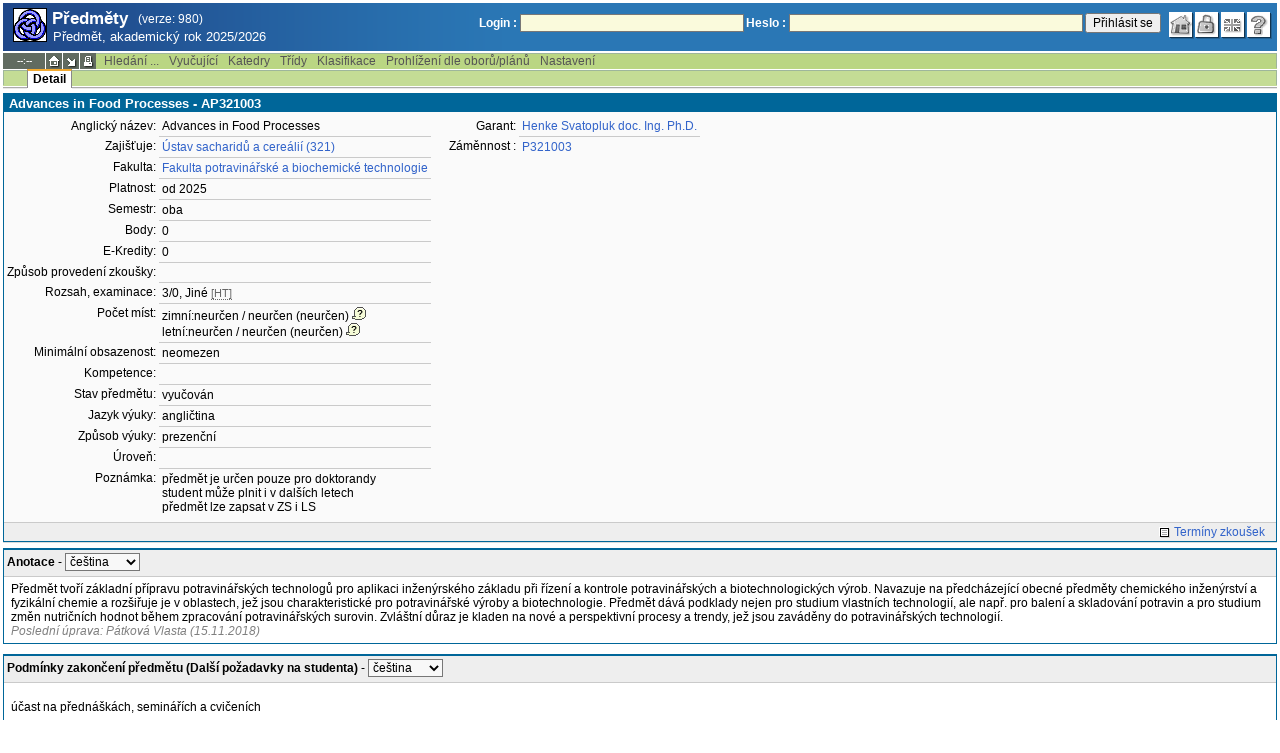

--- FILE ---
content_type: text/html; charset=utf-8
request_url: http://student.vscht.cz/predmety/index.php?do=predmet&kod=AP321003
body_size: 39460
content:
<!DOCTYPE html>
<html lang="cs">
	<head>
		<meta charset="UTF-8" />
		<meta name="formatter" content="student.vscht.cz" />
		<meta name="robots" content="noarchive" />
		<title>Předměty</title>
		<link rel="shortcut icon" href="https://stud-stat.vscht.cz/img/stev.gif" type="image/gif" />
		<style type="text/css" media="all">
			<!-- @import url(https://stud-stat.vscht.cz/img/jquery-ui.css?1768820264); -->
			<!-- @import url(https://stud-stat.vscht.cz/img/stev.css?1768820263); -->
			<!-- @import url(https://stud-stat.vscht.cz/img/gray.css?1768820263); -->
			<!-- @import url(https://stud-stat.vscht.cz/predmety/predmety.css); -->
		</style>

<script language="javascript" type="text/javascript">
document.domain = "vscht.cz";
</script>

		<script type="text/javascript" src="../lib/js_jquery.js?ver=1769412713"></script>
		<script type="text/javascript" src="../lib/js_jquery.placeholder.js?ver=1769412713"></script>
		<script type="text/javascript" src="../lib/js_jquery.gray.js?ver=1769412713"></script>
		<script type="text/javascript" src="../lib/js_jquery.ui.js?ver=1769412713"></script>
		<script type="text/javascript" src="../lib/js_stev.js?ver=1769412713"></script>
		<script type="text/javascript" src="../lib/js_ajax.js?ver=1769412713"></script>
		<script type="text/javascript" src="../lib/html2canvas.js?ver=1769412713"></script>
		<script type="text/javascript" src="../predmety/predmety.js?ver=1764686505"></script>

<script language="javascript" type="text/javascript">
var dl_pie = false;
</script>

	</head>
<body onclick="if(!isChildOfRegDiv(getEventSourceElement(event))) { HideAllRegisteredDivs(); }" class="pie_available classic_login_available" data-logged="0">
<a name="stev_top"></a>

<script language="javascript" type="text/javascript">
var dl_lang_id="cs"; var dl_lang = {};dl_lang["stev.js_input_bold"] = "Text, který má být tučný";dl_lang["stev.js_input_italic"] = "Text, který má být kurzívou";dl_lang["stev.js_input_underline"] = "Text, který má být podtržený";dl_lang["stev.js_input_sup"] = "Text, který má být horním indexem";dl_lang["stev.js_input_sub"] = "Text, který má být dolním indexem";dl_lang["stev.js_selected_multiple"] = "Označené položky (klikněte pro odznačení)";dl_lang["stev.js_session_timeout"] = "Sezení je ukončeno. Pro další práci s IS se znovu přihlašte.\nVeškerá neuložená data budou ztracena. Zkopírujte si rozepsaná data.";dl_lang["stev.order_kod_nazev"] = "Změnit třídění na kód - název";dl_lang["stev.order_nazev_kod"] = "Změnit třídění na název - kód";dl_lang["stev.notify.before"] = "před \x3Cmin\x3E min";dl_lang["stev.autocomplete.placeholder"] = "...hledat";dl_lang["stev.autocomplete.more.placeholder"] = "... další";dl_lang["stev.hlaseni_pripravuji"] = "Shromažďuji potřebné informace pro hlášení problému...";dl_lang["stev.page_unlimited.warning"] = "POZOR: Nastavujete neomezené stránkování. To způsobí zobrazení všech možných výsledků, kterých může být MNOHO. Souhlasíte?";dl_lang["stev.pie.napoveda_zobraz"] = "Zobrazit nápovědu";dl_lang["stev.form.html_check"] = "VAROVÁNÍ: Způsob zápisu HTML značek uvedený v tomto políčku může způsobovat špatné zobrazení na stránce.";dl_lang["stev.form.html_check.navrh"] = "Navrhovaná úprava:";dl_lang["stev.form.html_check.problems"] = "Nalezené problémy a opravy (validátor Tidy):";dl_lang["stev.form.html_check.pouzit"] = "Opravit";dl_lang["stev.form.html_check.navrhnout"] = "Návrh opravy";dl_lang["stev.zbyva"] = "zbývá";dl_lang["stev.prebyva"] = "přebývá";dl_lang["stev.dominima"] = "do minima";dl_lang["stev.domaxima"] = "do maxima";dl_lang["stev.dlg_neodpovida_podminkam"] = "Hodnota již nevyhovuje podmínkám definovaným pro tuto položku.";dl_lang["stev.dlg_neplatne"] = "Položka je v číselníku označena jako neplatná.";dl_lang["stev.dlg_expirovane"] = "Položka je v číselníku již expirovaná.";dl_lang["stev.dlg_nezavedene"] = "Položka není v číselníku zatím zavedena.";dl_lang["stev.leave_form"] = "Vypadá to, že máte rozeditovaný formulář. Opuštěním stránky bez uložení přijdete o data. Opravdu odejít?";dl_lang["stev.filtr.podcarou.odstranit"] = "odstranit";dl_lang["stev.filtr.podcarou.odstranitradek"] = "odstranit řádek";
</script>


<script language="javascript" type="text/javascript">
var dl_root = ".."; var dl_pie_switch = false; var dl_id="";var dl_tid=""; var dl_lang_id="cs";
            var dl_config = {
               stev : {
                  resource_location: "https://stud-stat.vscht.cz/",
                  report_problem: false,
                  pie: {
                        form_select: false
                     }
               }
            };
            var dl_module_id = "predmety";
            var dl_page_info = {
               url:      "/predmety/index.php?do=predmet&kod=AP321003",
               module:   dl_module_id,
               postdata: "YTowOnt9",
               getdata : "YToyOntzOjI6ImRvIjtzOjc6InByZWRtZXQiO3M6Mzoia29kIjtzOjg6IkFQMzIxMDAzIjt9"
            };
            
</script>

<div id="hint" style="position:absolute; z-index:100; min-width:350px; margin-top: 20px; margin-left: 10px; visibility: hidden; display: none; border: 1px solid #FCAF3F;"><div id="hintlbl" style="padding: 4px 2px 4px 2px; background: #FEF7C1; color:#000000;"></div></div>

<div id="stev_header_bkg"><div id="stev_header"><span id="stev_module_ico"><a href="../predmety/index.php" ><img src="https://stud-stat.vscht.cz/img/predmety.gif" width="32" height="32" alt="Předměty" title="Předměty"></a></span><span id="stev_nazev"><span id="stev_nazev_modulu_sverzi"><span style="" id="stev_nazev_modulu">Předměty</span><span id="verze_modulu">(verze: 980)</span></span><span id="sis_plus_icons"></span><br /><span id="stev_podtitul_modulu">Předmět, akademický rok 2025/2026</span></span></span><span id="stev_logo"></span><span id="stev_role_icons" class="anonym"><span id="stev_role"><span id="stev_role_prihlaseni"><form name="flogin" id="flogin" action="https://student.vscht.cz/verif.php" method="POST"><input type="hidden" name="tstmp" value="1769442161"><input type="hidden" name="accode" value="aslfTb.PG7mCE"><label for="login">Login :</label>&nbsp;<input type="text" class="inp2" size="30" maxlength="100" name="login" id="login"><label for="heslo">Heslo :</label>&nbsp;<input type="password" class="inp2" size="40" name="heslo" id="heslo"><input type="submit" name="all" value="Přihlásit se"> 

<script language="javascript" type="text/javascript">
               
               $(document).ready(function(){
                  $("input[name=sso_autologin]").change(function(){
                        if($(this).prop("checked"))
                        {
                              document.cookie = "no_sso=; expires=Thu, 01 Jan 1970 00:00:00 UTC; path=/;"
                        }
                        else
                        {
                              document.cookie = "no_sso=1; path=/";
                        }
                  });
               });
               
</script>
</form></span></span><span id="stev_icons"><a class="stev_ico stev_home" href="../index.php" title="zpět na úvodní stránku" id="stev_home" >&nbsp;</a><a class="stev_ico stev_login" href="../login.php?ret=predmety/index.php" title="přihlásit se" id="stev_login" >&nbsp;</a><a class="stev_ico stev_lang_en" href="/eng/predmety/index.php?do=predmet&amp;kod=AP321003" title="přepnout na anglický jazyk" id="stev_lang_en" >&nbsp;</a><a class="stev_ico stev_help" href="../help2.php?modul=predmety&amp;tema=predm210&amp;help=1359" title="nápověda" id="stev_help" target="sis_help">&nbsp;</a></span></span></div></div>
<div id="loading" style="z-index: 1000; left: 0; top: 100; width: 95%; position: absolute; visibility: hidden; cursor: wait;" onclick="ShowHide('loading',0); event.cancelBubble = true;">
               <center>
                  <div class="head1" style="width: 300px; color: #FFB675; font-weight: bold; padding: 3px 0px 3px 0px;">Studijní Informační Systém</div>
                  <div style="width: 300px; background-color: #F5F5F5; border: 1px dotted #CACACA; border-top: 0px; padding-top: 10px; padding-bottom: 10px;">Stránka se načítá...<br>Aplikace<b> Předměty</b></div>
               </center>
               </div>

<script language="javascript" type="text/javascript">
addRegDiv('loading');
</script>


<script language="javascript" type="text/javascript">
ShowHide('loading',1);
</script>


<table cellspacing="0" cellpadding="0" width="100%" border="0"><tr><td>

<table cellspacing="0" cellpadding="0" border="0" width="100%" style="margin-top: 1px;" class="menu"><tr class="menu1"><td class="session" align="center" valign="middle" width="40" nowrap><span id="session" title="zbývající čas do konce sezení">--:--</span></td><td class="ico"><a class="home" href="../index.php" title="zpět na úvodní stránku"></a></td><td class="ico"><a href="#" class="modul" id="stev_modul" onclick="ShowHide('stev_modul_list', 3); this.blur(); event.cancelBubble = true; return false;" title="změna modulu"></a><div id="stev_modul_list" style="font-family: tahoma, arial, helvetica;"><table border="0" cellpadding="2" cellspacing="0" class="tab2" style="margin: 5px 8px 5px 5px;"><tr><td>&nbsp;</td><td nowrap><a href="../prijimacky/index.php"  class="link2">Přijímací řízení</a></td></tr><tr><td>&nbsp;</td><td nowrap><a href="../term_st2/index.php"  class="link2">Termíny zkoušek - přihlašování <sup>2</sup></a></td></tr><tr><td><span style="font-size: 80%; color: #F00; font-weight: bold;">x</span></td><td nowrap><a href="../predmety/index.php"  class="link2">Předměty</a></td></tr></table></div>

<script language="javascript" type="text/javascript">
addRegDiv('stev_modul_list');
</script>


<script language="javascript" type="text/javascript">
getE("stev_modul_list").style.display = "none";
</script>
</td><td class="ico"><a class="print" href="/predmety/index.php?do=predmet&amp;kod=AP321003&amp;stev_print=on" target="_blank" title="verze pro tisk"></a></td><td><div class="menu_empty">&nbsp;</div></td>
<td nowrap><a href="../predmety/index.php?do=search"  class="menu">Hledání ...</a></td>
<td nowrap><a href="../predmety/index.php?do=ucit"  class="menu">Vyučující</a></td>
<td nowrap><a href="../predmety/index.php?do=ustav"  class="menu">Katedry</a></td>
<td nowrap><a href="../predmety/index.php?do=trida"  class="menu">Třídy</a></td>
<td nowrap><a href="../predmety/index.php?do=klas"  class="menu">Klasifikace</a></td>
<td nowrap><a href="../predmety/index.php?do=prohl"  class="menu">Prohlížení dle oborů/plánů</a></td>
<td nowrap><a href="../predmety/index.php?do=setup"  class="menu">Nastavení</a></td><td width="100%"><div class="menu_empty" style="border-right: 1px solid #9EB69B;">&nbsp;</div></td></tr></table>

<table cellspacing="0" cellpadding="0" border="0" width="100%" style="margin: 0px;" class="menu">
                     <tr class="menu2">
                        <td width="42"><div class="menu_empty" style="width: 20px; border-left: 1px solid #9EB69B;">&nbsp;</div></td> <td><div class="menu_empty">&nbsp;</div></td>
<td nowrap style="border-top: 2px solid #F2A92F; border-left: 1px solid #888888; border-right: 1px solid #888888;"><a href="../predmety/index.php?do=predmet&amp;kod=AP321003"  class="menu_a">Detail</a></td><td width="100%"><div class="menu_empty" style="border-right: 1px solid #9EB69B;">&nbsp;</div></td></tr><tr><td colspan="2"><div class="shadow">&nbsp;</div></td><td style="border: 0px;"><div class="shadow_a">&nbsp;</div></td><td><div class="shadow">&nbsp;</div></td></tr></table>


<div id="content">
<noscript><table cellspacing="0" cellpadding="1" border="0" width="100%" class="warning"><tr><td align="center" valign="middle" class="warning_ico"><img src="https://stud-stat.vscht.cz/img/div_warning.gif" ></td><td class="warning_text"><ul class="warning_text"><li>Váš prohlížeč nepodporuje JavaScript nebo je jeho podpora vypnutá. Některé funkce nemusejí být dostupné.</li></ul></td></tr></table></noscript>

<div class="form_div pageBlock">
<div class="form_div_title">Advances in Food Processes - AP321003</div>

<table cellspacing="0" cellpadding="0" border="0">
         <tr><td valign="top">
<table cellpadding="3" cellspacing="0" class="tab2"><tr>
                  <th>Anglický název:</th>
                  <td>Advances in Food Processes</td>
               </tr><tr>
                  <th>Zajišťuje:</th>
                  <td><a href="../predmety/redir.php?redir=sezn_kat&amp;fak=22330&amp;kod=321"  class="link3">Ústav sacharidů a cereálií (321)</a></td>
               </tr><tr>
                  <th>Fakulta:</th>
                  <td><a href="../predmety/redir.php?redir=sezn_fak&amp;kod=22330"  class="link3">Fakulta potravinářské a biochemické technologie</a></td>
               </tr><tr>
                  <th>Platnost:</th>
                  <td>od 2025</td>
               </tr><tr>
                  <th>Semestr:</th>
                  <td>oba</td>
               </tr><tr>
                  <th>Body:</th>
                  <td> 0</td>
               </tr><tr>
                  <th>E-Kredity:</th>
                  <td> 0</td>
               </tr><tr>
                  <th>Způsob provedení zkoušky:</th>
                  <td> </td>
               </tr><tr>
                  <th>Rozsah, examinace:</th>
                  <td> 3/0, Jiné <span style="font-size: 90%; color: #666;cursor: help;border-bottom:1px dotted #666;" title="hodiny/týden">[HT]</span></td>
               </tr><tr>
                  <th>Počet míst:</th>
                  <td>zimní:neurčen / neurčen (neurčen)<img src="https://stud-stat.vscht.cz/img/div_tip.gif" style="cursor: help; margin-left: 3px;" onmousemove="ShowHint('hint',this.id,0,'číslo za přednášku / číslo za cvičení (číslo z Tajemníka)');" onmouseout="HideHint('hint');"><br> letní:neurčen / neurčen (neurčen)<img src="https://stud-stat.vscht.cz/img/div_tip.gif" style="cursor: help; margin-left: 3px;" onmousemove="ShowHint('hint',this.id,0,'číslo za přednášku / číslo za cvičení (číslo z Tajemníka)');" onmouseout="HideHint('hint');"></td>
               </tr><tr>
                  <th>Minimální obsazenost:</th>
                  <td>neomezen</td>
               </tr><tr>
                  <th>Kompetence:</th>
                  <td>&nbsp;</td>
               </tr><tr>
                  <th>Stav předmětu:</th>
                  <td>vyučován</td>
               </tr><tr>
                  <th>Jazyk výuky:</th>
                  <td>angličtina</td>
               </tr><tr>
                  <th>Způsob výuky:</th>
                  <td>prezenční</td>
               </tr><tr>
                  <th>Úroveň:</th>
                  <td>&nbsp;</td>
               </tr><tr>
                  <th>Poznámka:</th>
                  <td>předmět je určen pouze pro doktorandy<br>student může plnit i v dalších letech<br>předmět lze zapsat v ZS i LS   </td>
               </tr></table>
</td><td valign="top">
<table cellpadding="3" cellspacing="0" class="tab2" style="margin-left: 15px;"><tr>
                  <th>Garant:</th>
                  <td><a href="../predmety/redir.php?redir=sezn_ucit&amp;kod=32114"  class="link3">Henke Svatopluk doc. Ing. Ph.D.</a></td>
               </tr><tr>
                        <th>Záměnnost :</th>
                        <td><a href="../predmety/index.php?do=predmet&kod=P321003" class="link3" onmousemove="ShowHint('hint',this.id,0,'Pokroky procesů potravinářských výrob (pro: zápis + plnění)');" onmouseout="HideHint('hint');" >P321003</a></td>
                     </tr></table>
</td></tr></table><div style="padding: 2px; margin-top: 5px; background-color: #EEE; border-top:1px solid #CACACA; text-align: right;"><a href="../term_st2/redir.php?redir=predmet&amp;kod_predmet=AP321003&amp;fak=22330"  class="link8">Termíny zkoušek</a>&nbsp;&nbsp;&nbsp;</div>
<span class="clear"></span></div><div style="border-top: 1px solid #DADADA; margin-bottom: 5px;"></div>
<table cellpadding="2" cellspacing="0" class="tab1" width="100%" style="margin-bottom: 10px;">
         <tr class="head3">
            <td valign="bottom"><table class="tab3" style="width:100%;"><col><col width="16"><tr><td><b>Anotace</b> - <span class="form_select form_obj param_empty_option param_empty_option_text param_dialog_kod param_dialog_nazev_kod param_autolink param_autocomplete jepovinne" data-object="pamela_A" data-title="" data-param_empty_option_text="'---'" data-param_prepinace="[]">

<script language="javascript" type="text/javascript">
var pamela_A_showhide_data = Array();pamela_A_showhide_data["CZE"] = "pamela_A_CZE";pamela_A_showhide_data["ENG"] = "pamela_A_ENG";
</script>
<select name="pamela_A" id="pamela_A" class="inp1"   onchange="dl_showhide(this, pamela_A_showhide_data);"  ><option class="opt1" value="">---</option><option value="CZE" selected >čeština</option><option value="ENG"  >angličtina</option></select></span></td><td></td></tr></table></td>
         </tr>
         <tr>
            <td style="border: 1px solid #006699">
<div id="pamela_A_CZE" style="padding: 3px 5px 3px 5px;">Předmět tvoří základní přípravu potravinářských technologů pro aplikaci inženýrského základu při řízení a kontrole 
potravinářských a biotechnologických výrob. Navazuje na předcházející obecné předměty chemického inženýrství a 
fyzikální chemie a rozšiřuje je v oblastech, jež jsou charakteristické pro potravinářské výroby a biotechnologie. 
Předmět dává podklady nejen pro studium vlastních technologií, ale např. pro balení a skladování potravin a pro 
studium změn nutričních hodnot během zpracování potravinářských surovin. Zvláštní důraz je kladen na nové a 
perspektivní procesy a trendy, jež jsou zaváděny do potravinářských technologií.
<div style="position:relative">
                                <div style="color: grey; font-style: italic;">Poslední úprava: Pátková Vlasta (15.11.2018)
                                
                                </div>
                           </div></div>
<div id="pamela_A_ENG" style="padding: 3px 5px 3px 5px; visibility: hidden; display: none;">The course consists of basic preparation of food technologists in the application of process engineering in the management and control of the food production and biotechnology industries. It builds on previous general subjects Chemical Engineering and Physical Chemistry and extends them in areas that are characteristic of food production and biotechnology. The course provides information not only for the study of their own technology, but as for the packaging and storage of food and for the study of changes in nutritional value during processing of food products. Special emphasis is given to a promising new processes and trends that are introduced into the food technology.<div style="position:relative">
                                <div style="color: grey; font-style: italic;">Poslední úprava: Pátková Vlasta (15.11.2018)
                                
                                </div>
                           </div></div>   </td>
         </tr>
         </table><table cellpadding="2" cellspacing="0" class="tab1" width="100%" style="margin-bottom: 10px;">
         <tr class="head3">
            <td valign="bottom"><table class="tab3" style="width:100%;"><col><col width="16"><tr><td><b>Podmínky zakončení předmětu (Další požadavky na studenta)</b> - <span class="form_select form_obj param_empty_option param_empty_option_text param_dialog_kod param_dialog_nazev_kod param_autolink param_autocomplete jepovinne" data-object="pamela_E" data-title="" data-param_empty_option_text="'---'" data-param_prepinace="[]">

<script language="javascript" type="text/javascript">
var pamela_E_showhide_data = Array();pamela_E_showhide_data["CZE"] = "pamela_E_CZE";pamela_E_showhide_data["ENG"] = "pamela_E_ENG";
</script>
<select name="pamela_E" id="pamela_E" class="inp1"   onchange="dl_showhide(this, pamela_E_showhide_data);"  ><option class="opt1" value="">---</option><option value="CZE" selected >čeština</option><option value="ENG"  >angličtina</option></select></span></td><td></td></tr></table></td>
         </tr>
         <tr>
            <td style="border: 1px solid #006699">
<div id="pamela_E_CZE" style="padding: 3px 5px 3px 5px;"><p>účast na přednáškách, seminářích a cvičeních</p>
<p></p>
<p>zvládnutí projektu v oblasti výpočtů a modelování</p>
<p></p>
<p>složení závěrečné zkoušky</p>
<p></p>
<p></p><div style="position:relative">
                                <div style="color: grey; font-style: italic;">Poslední úprava: Pátková Vlasta (15.11.2018)
                                
                                </div>
                           </div></div>
<div id="pamela_E_ENG" style="padding: 3px 5px 3px 5px; visibility: hidden; display: none;"><p></p>
<p>attendance on lectures, seminars and workshops</p>
<p></p>
<p>encompassment of project in frame of calculation and modelling</p>
<p></p>
<p>passing an exam</p><div style="position:relative">
                                <div style="color: grey; font-style: italic;">Poslední úprava: Pátková Vlasta (15.11.2018)
                                
                                </div>
                           </div></div>   </td>
         </tr>
         </table><table cellpadding="2" cellspacing="0" class="tab1" width="100%" style="margin-bottom: 10px;">
         <tr class="head3">
            <td valign="bottom"><table class="tab3" style="width:100%;"><col><col width="16"><tr><td><b>Literatura</b> - <span class="form_select form_obj param_empty_option param_empty_option_text param_dialog_kod param_dialog_nazev_kod param_autolink param_autocomplete jepovinne" data-object="pamela_L" data-title="" data-param_empty_option_text="'---'" data-param_prepinace="[]">

<script language="javascript" type="text/javascript">
var pamela_L_showhide_data = Array();pamela_L_showhide_data["CZE"] = "pamela_L_CZE";pamela_L_showhide_data["ENG"] = "pamela_L_ENG";
</script>
<select name="pamela_L" id="pamela_L" class="inp1"   onchange="dl_showhide(this, pamela_L_showhide_data);"  ><option class="opt1" value="">---</option><option value="CZE" selected >čeština</option><option value="ENG"  >angličtina</option></select></span></td><td></td></tr></table></td>
         </tr>
         <tr>
            <td style="border: 1px solid #006699">
<div id="pamela_L_CZE" style="padding: 3px 5px 3px 5px;"><p>Z: P.J. Fellows: Food processing technology, CRC Press, Boca Raton, 2009.����</p>
<p>Z: P. Kadlec, K. Melzoch, M. Voldřich a kol.: Technologie potravin - Procesy a zařízení potravinářských a biotechnologických výrob. KEY Publishing,</p>
<p>Ostrava, 2012.</p>
<p>D: G. Barbosa-Canovas: Global issues in food science and technology, Elsevier, London, 2009.����</p>
<p>D: A.I. Schaefer: Nanofiltration. Elsevier, Oxford, 2005.����</p>
<p></p><div style="position:relative">
                                <div style="color: grey; font-style: italic;">Poslední úprava: Kubová Petra (18.12.2018)
                                
                                </div>
                           </div></div>
<div id="pamela_L_ENG" style="padding: 3px 5px 3px 5px; visibility: hidden; display: none;"><p>R: P.J. Fellows: Food processing technology, CRC Press, Boca Raton, 2009.����</p>
<p>R: G. Barbosa-Canovas: Global issues in food science and technology, Elsevier, London, 2009.����</p>
<p>A: A.I. Schaefer: Nanofiltration. Elsevier, Oxford, 2005.����</p>
<p></p>
<p></p><div style="position:relative">
                                <div style="color: grey; font-style: italic;">Poslední úprava: Kubová Petra (18.12.2018)
                                
                                </div>
                           </div></div>   </td>
         </tr>
         </table><table cellpadding="2" cellspacing="0" class="tab1" width="100%" style="margin-bottom: 10px;">
         <tr class="head3">
            <td valign="bottom"><table class="tab3" style="width:100%;"><col><col width="16"><tr><td><b>Metody výuky</b> - <span class="form_select form_obj param_empty_option param_empty_option_text param_dialog_kod param_dialog_nazev_kod param_autolink param_autocomplete jepovinne" data-object="pamela_M" data-title="" data-param_empty_option_text="'---'" data-param_prepinace="[]">

<script language="javascript" type="text/javascript">
var pamela_M_showhide_data = Array();pamela_M_showhide_data["CZE"] = "pamela_M_CZE";pamela_M_showhide_data["ENG"] = "pamela_M_ENG";
</script>
<select name="pamela_M" id="pamela_M" class="inp1"   onchange="dl_showhide(this, pamela_M_showhide_data);"  ><option class="opt1" value="">---</option><option value="CZE" selected >čeština</option><option value="ENG"  >angličtina</option></select></span></td><td></td></tr></table></td>
         </tr>
         <tr>
            <td style="border: 1px solid #006699">
<div id="pamela_M_CZE" style="padding: 3px 5px 3px 5px;"><p>Přednášky, semináře, cvičení, výpočetní učebna pro řízení, modelování a simulaci procesů</p><div style="position:relative">
                                <div style="color: grey; font-style: italic;">Poslední úprava: Pátková Vlasta (15.11.2018)
                                
                                </div>
                           </div></div>
<div id="pamela_M_ENG" style="padding: 3px 5px 3px 5px; visibility: hidden; display: none;"><p>Lectures, seminars, tuition, computer classroom (control, modelling, simulation)</p><div style="position:relative">
                                <div style="color: grey; font-style: italic;">Poslední úprava: Pátková Vlasta (15.11.2018)
                                
                                </div>
                           </div></div>   </td>
         </tr>
         </table><table cellpadding="2" cellspacing="0" class="tab1" width="100%" style="margin-bottom: 10px;">
         <tr class="head3">
            <td valign="bottom"><table class="tab3" style="width:100%;"><col><col width="16"><tr><td><b>Sylabus</b> - <span class="form_select form_obj param_empty_option param_empty_option_text param_dialog_kod param_dialog_nazev_kod param_autolink param_autocomplete jepovinne" data-object="pamela_S" data-title="" data-param_empty_option_text="'---'" data-param_prepinace="[]">

<script language="javascript" type="text/javascript">
var pamela_S_showhide_data = Array();pamela_S_showhide_data["CZE"] = "pamela_S_CZE";pamela_S_showhide_data["ENG"] = "pamela_S_ENG";
</script>
<select name="pamela_S" id="pamela_S" class="inp1"   onchange="dl_showhide(this, pamela_S_showhide_data);"  ><option class="opt1" value="">---</option><option value="CZE" selected >čeština</option><option value="ENG"  >angličtina</option></select></span></td><td></td></tr></table></td>
         </tr>
         <tr>
            <td style="border: 1px solid #006699">
<div id="pamela_S_CZE" style="padding: 3px 5px 3px 5px;"><p>Sdílení hmoty, extrakce, difúzní pochody, krystalizace, nukleace a srážení, distribuce částic, granulometrická analýza, sdílení tepla, neustálené sdílení tepla, záhřev, chlazení, odpařování, zmrazování, fluidní procesy, termofyzikální vlastnosti potravin a surovin, separace, membránové procesy, elektrodialýza, separace na ionexech a gelech, chromatografická separace, reologie, základní typy reologického chování, ideální reometrie, metody a měření reologických vlastností látky, reologické chování reálných látek, reologie nenewtonských medií, desintegrace pevných hmot, mletí, drcení, sedimentace, disperzní soustavy a odstřeďování, aplikace v potravinářském průmyslu.</p><div style="position:relative">
                                <div style="color: grey; font-style: italic;">Poslední úprava: Kubová Petra (18.12.2018)
                                
                                </div>
                           </div></div>
<div id="pamela_S_ENG" style="padding: 3px 5px 3px 5px; visibility: hidden; display: none;"><p>Trends in Food Engineering, Mass transfer, Nucleation, Precipitation,  Crystallization in food technologies, Particles size distribution, Granulometric analysis, Photocatalytic processes in food technologies, Application of vapour diagramms, Separation processes, Membrane processes, Electrodialysis, Pervaporation, Adsorption, Chromatographic and ionex separation, Modeling - Simulation – Experiment, High pressure processes, Thermal processes, Unsteady-state heat transfer, Heating, Cooling, Vaporization, Physical properties of food, Rheological properties of foods - LAB presentation, Computer Image Analysis in Food technologies, presentation, Membrane separation: micro-, ultra and nano-filtration.</p><div style="position:relative">
                                <div style="color: grey; font-style: italic;">Poslední úprava: Kubová Petra (18.12.2018)
                                
                                </div>
                           </div></div>   </td>
         </tr>
         </table><table cellpadding="2" cellspacing="0" class="tab1" width="100%" style="margin-bottom: 10px;">
         <tr class="head3">
            <td valign="bottom"><table class="tab3" style="width:100%;"><col><col width="16"><tr><td><b>Výsledky učení</b> - <span class="form_select form_obj param_empty_option param_empty_option_text param_dialog_kod param_dialog_nazev_kod param_autolink param_autocomplete jepovinne" data-object="pamela_U" data-title="" data-param_empty_option_text="'---'" data-param_prepinace="[]">

<script language="javascript" type="text/javascript">
var pamela_U_showhide_data = Array();pamela_U_showhide_data["CZE"] = "pamela_U_CZE";pamela_U_showhide_data["ENG"] = "pamela_U_ENG";
</script>
<select name="pamela_U" id="pamela_U" class="inp1"   onchange="dl_showhide(this, pamela_U_showhide_data);"  ><option class="opt1" value="">---</option><option value="CZE" selected >čeština</option><option value="ENG"  >angličtina</option></select></span></td><td></td></tr></table></td>
         </tr>
         <tr>
            <td style="border: 1px solid #006699">
<div id="pamela_U_CZE" style="padding: 3px 5px 3px 5px;"><p>Studenti budou umět:</p>
<p></p>
<p>Řídit a kontrolovat potravinářské procesy z pohledu energetické spotřeby, vlivu na životní prostředí, minimalizace zásahu do suroviny, minimalizace ovlivnění nutriční hodnoty výrobku při zpracování.</p>
<p></p>
<p>Nalézt vhodné řešení pro vyšší zhodnocení surovin, tj výběr separačních a izolačních procesů, pro získání biologicky a nutričně cenných látek ze surovin a meziproduktů potravinářských výrob.</p>
<p></p>
<p>Umět zhodnotit a vybrat vhodný technologický proces či postup pro úpravu nebo získávání látky s požadovanými biologickými účinky, navrhnout a vypočítat vhodné podmínky pro následné skladovací a distribuční procesy.</p>
<p></p>
<p>Základní znalost a přehled moderních a perspektivních procesů v potravinářských a biotechnologických výrobách.</p><div style="position:relative">
                                <div style="color: grey; font-style: italic;">Poslední úprava: Pátková Vlasta (15.11.2018)
                                
                                </div>
                           </div></div>
<div id="pamela_U_ENG" style="padding: 3px 5px 3px 5px; visibility: hidden; display: none;"><p>Students will be able to:</p>
<p></p>
<p>Manage and control food processes from the point of view of energy consumption, environmental impact, minimizing damage to materials, minimizing the effect on the nutritional value of the product during processing.</p>
<p></p>
<p>Find the right solution for greater appreciation of raw materials, ie the selection of separation and isolation processes for obtaining biologically and nutritionally valuable substances from raw materials and intermediate food products.</p>
<p></p>
<p>Be able to evaluate and select appropriate technological process or procedure for treatment or obtaining materials with desired biological effects, design and calculate the appropriate conditions for subsequent storage and distribution processes.</p>
<p></p>
<p>Basic knowledge and overview of modern and prospective processes in food and biotechnological productions.</p><div style="position:relative">
                                <div style="color: grey; font-style: italic;">Poslední úprava: Pátková Vlasta (15.11.2018)
                                
                                </div>
                           </div></div>   </td>
         </tr>
         </table><table cellpadding="2" cellspacing="0" class="tab1" width="100%" style="margin-bottom: 10px;">
         <tr class="head3">
            <td valign="bottom"><table class="tab3" style="width:100%;"><col><col width="16"><tr><td><b>Vstupní požadavky</b> - <span class="form_select form_obj param_empty_option param_empty_option_text param_dialog_kod param_dialog_nazev_kod param_autolink param_autocomplete jepovinne" data-object="pamela_V" data-title="" data-param_empty_option_text="'---'" data-param_prepinace="[]">

<script language="javascript" type="text/javascript">
var pamela_V_showhide_data = Array();pamela_V_showhide_data["CZE"] = "pamela_V_CZE";pamela_V_showhide_data["ENG"] = "pamela_V_ENG";
</script>
<select name="pamela_V" id="pamela_V" class="inp1"   onchange="dl_showhide(this, pamela_V_showhide_data);"  ><option class="opt1" value="">---</option><option value="CZE" selected >čeština</option><option value="ENG"  >angličtina</option></select></span></td><td></td></tr></table></td>
         </tr>
         <tr>
            <td style="border: 1px solid #006699">
<div id="pamela_V_CZE" style="padding: 3px 5px 3px 5px;"><p>v rozsahu magisterského studia oboru Technologie potravin</p><div style="position:relative">
                                <div style="color: grey; font-style: italic;">Poslední úprava: Pátková Vlasta (15.11.2018)
                                
                                </div>
                           </div></div>
<div id="pamela_V_ENG" style="padding: 3px 5px 3px 5px; visibility: hidden; display: none;"><p>Master's degree in Food Technology</p><div style="position:relative">
                                <div style="color: grey; font-style: italic;">Poslední úprava: Pátková Vlasta (15.11.2018)
                                
                                </div>
                           </div></div>   </td>
         </tr>
         </table><table cellpadding="2" cellspacing="0" class="tab1" width="100%" style="margin-bottom: 10px;">
         <tr class="head3">
            <td valign="bottom"><table class="tab3" style="width:100%;"><col><col width="16"><tr><td><b>Studijní prerekvizity</b> - <span class="form_select form_obj param_empty_option param_empty_option_text param_dialog_kod param_dialog_nazev_kod param_autolink param_autocomplete jepovinne" data-object="pamela_Z" data-title="" data-param_empty_option_text="'---'" data-param_prepinace="[]">

<script language="javascript" type="text/javascript">
var pamela_Z_showhide_data = Array();pamela_Z_showhide_data["CZE"] = "pamela_Z_CZE";pamela_Z_showhide_data["ENG"] = "pamela_Z_ENG";
</script>
<select name="pamela_Z" id="pamela_Z" class="inp1"   onchange="dl_showhide(this, pamela_Z_showhide_data);"  ><option class="opt1" value="">---</option><option value="CZE" selected >čeština</option><option value="ENG"  >angličtina</option></select></span></td><td></td></tr></table></td>
         </tr>
         <tr>
            <td style="border: 1px solid #006699">
<div id="pamela_Z_CZE" style="padding: 3px 5px 3px 5px;"><p>Nejsou</p><div style="position:relative">
                                <div style="color: grey; font-style: italic;">Poslední úprava: Kubová Petra (11.09.2019)
                                
                                </div>
                           </div></div>
<div id="pamela_Z_ENG" style="padding: 3px 5px 3px 5px; visibility: hidden; display: none;"><p>None</p><div style="position:relative">
                                <div style="color: grey; font-style: italic;">Poslední úprava: Kubová Petra (11.09.2019)
                                
                                </div>
                           </div></div>   </td>
         </tr>
         </table>

<script language="javascript" type="text/javascript">

      $(document).ready(function(){
        // pamela advlit - odkazům u publikací přidám title správné jazykové varianty
        // Najde všechny odkazy s css třídou literatura_link
        var odkazy = document.querySelectorAll('a.literatura_link');
        // Projde všechny nalezené odkazy a přidá atribut title
        odkazy.forEach(function(odkaz) {
            odkaz.setAttribute('title', 'Vyhledat publikaci v knihovně');
        });      
      
         if (hash_params['file_id'] && file_ids)
         {
            if (in_array(hash_params['file_id'], file_ids))
            {
               var dv = document.createElement('div');
               dv.innerHTML = '<p style="padding: 1em;">Během chvíle se zobrazí výzva k uložení souboru, čekejte...</p>';
               var dlg = new Popup(dv);
               dlg.setWidth(1000);
               dlg.backgroundClose = true;
               dlg.hasCloseButton = false;
               dlg.open();
               document.location.href = './?id=&do=download&did='+hash_params['file_id']+'&kod=AP321003';

               window.setTimeout(function()
               {
                  dlg.remove();
               }, 5000);
            }
            else
            {
               alert('Nemáte oprávnění pro stažení souboru.');
            }
         }
      });
   
</script>
</div><table border="0" cellspacing="0" cellpadding="0" width="100%" id="foot" style="margin-top: 5px;">
                     <tr>
                        <td>&nbsp;</td><td nowrap><a class="top" href="#stev_top" title="na začátek stránky"></a></td><td nowrap><a class="tisk" href="/predmety/index.php?do=predmet&amp;kod=AP321003&amp;stev_print=on" target="_blank" title="verze pro tisk"></a></td><td nowrap><a href="mailto:webmaster@vscht.cz">webmaster@vscht.cz</a></td><td nowrap><a href="mailto:studium@vscht.cz">Studijní oddělení (studium@vscht.cz)</a></td>   <td width="100%">&nbsp;</td>
                     </tr>
                     </table><div class="shadow">&nbsp;</div>
</td></tr></table>

<div id="paticka2"><a href="http://www.vscht.cz/">VŠCHT Praha</a></div>

<script language="javascript" type="text/javascript">
ShowHide('loading',0);
</script>

</body></html>